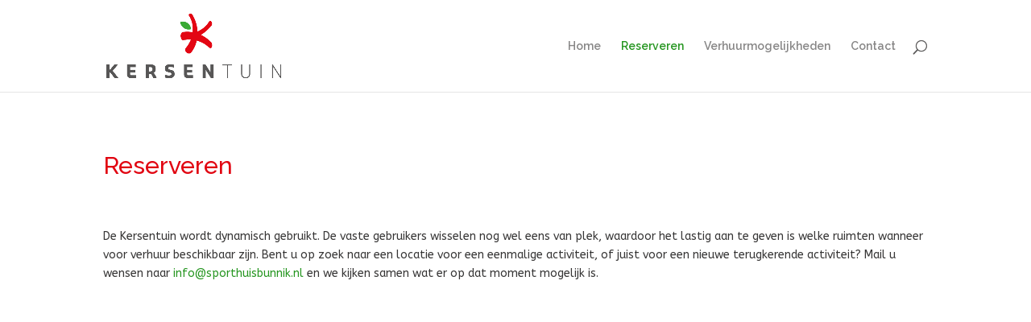

--- FILE ---
content_type: text/css
request_url: https://www.kersentuinbunnik.nl/wp-content/themes/kersentuinbunnik/style.css?ver=4.9.4
body_size: -47
content:
/*
 Theme Name:     Kersentuin Bunnik
 Theme URI:      https://www.stric.nl
 Description:    Child Theme
 Template:       Divi
 Version:        1.0.0
*/
 
 
/* =Theme customization starts here
------------------------------------------------------- */